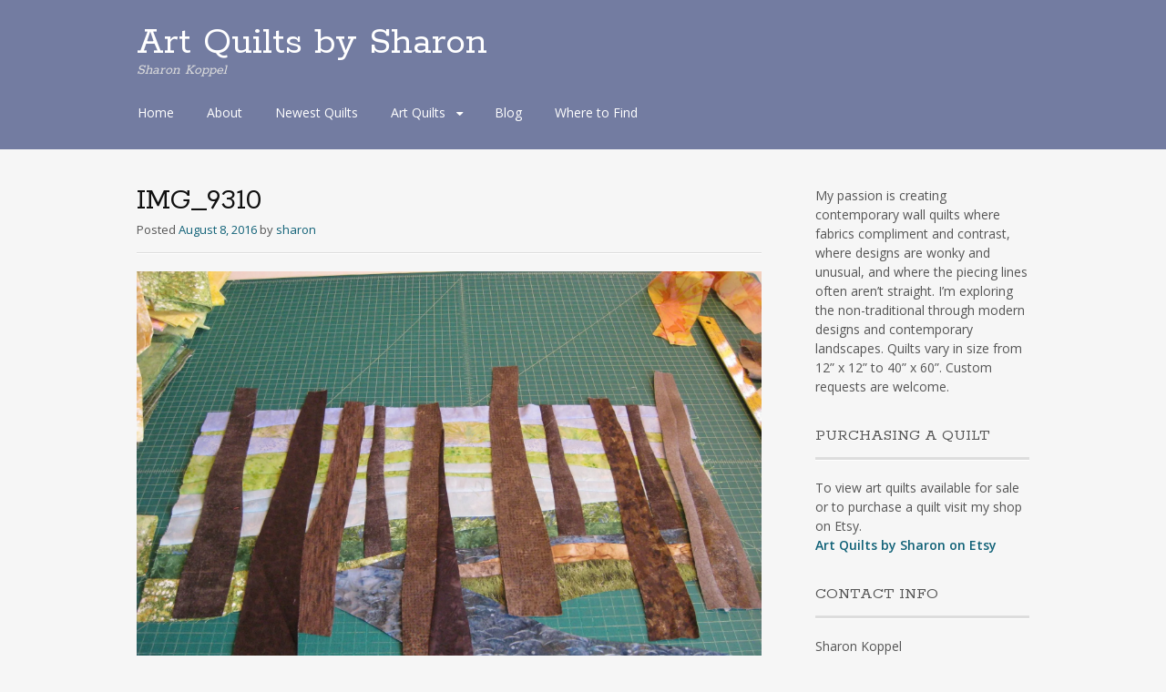

--- FILE ---
content_type: text/html; charset=UTF-8
request_url: https://artquiltsbysharon.com/how-to-make-a-pieced-tree-quilt/img_9310/
body_size: 6758
content:
<!DOCTYPE html>
<html lang="en-US">
<head>
<meta charset="UTF-8">
<meta name="viewport" content="width=device-width, initial-scale=1">
<link rel="profile" href="http://gmpg.org/xfn/11">
<link rel="pingback" href="https://artquiltsbysharon.com/xmlrpc.php">
<!--[if lt IE 9]>
<script src="https://artquiltsbysharon.com/wp-content/themes/portfolio-press/js/html5.js"></script>
<![endif]-->
<meta name='robots' content='index, follow, max-image-preview:large, max-snippet:-1, max-video-preview:-1' />

	<!-- This site is optimized with the Yoast SEO plugin v20.12 - https://yoast.com/wordpress/plugins/seo/ -->
	<title>IMG_9310 - Art Quilts by Sharon</title>
	<link rel="canonical" href="https://artquiltsbysharon.com/how-to-make-a-pieced-tree-quilt/img_9310/" />
	<meta property="og:locale" content="en_US" />
	<meta property="og:type" content="article" />
	<meta property="og:title" content="IMG_9310 - Art Quilts by Sharon" />
	<meta property="og:url" content="https://artquiltsbysharon.com/how-to-make-a-pieced-tree-quilt/img_9310/" />
	<meta property="og:site_name" content="Art Quilts by Sharon" />
	<meta property="article:modified_time" content="2016-08-08T21:14:13+00:00" />
	<meta property="og:image" content="https://artquiltsbysharon.com/how-to-make-a-pieced-tree-quilt/img_9310" />
	<meta property="og:image:width" content="1920" />
	<meta property="og:image:height" content="1440" />
	<meta property="og:image:type" content="image/jpeg" />
	<meta name="twitter:card" content="summary_large_image" />
	<script type="application/ld+json" class="yoast-schema-graph">{"@context":"https://schema.org","@graph":[{"@type":"WebPage","@id":"https://artquiltsbysharon.com/how-to-make-a-pieced-tree-quilt/img_9310/","url":"https://artquiltsbysharon.com/how-to-make-a-pieced-tree-quilt/img_9310/","name":"IMG_9310 - Art Quilts by Sharon","isPartOf":{"@id":"https://artquiltsbysharon.com/#website"},"primaryImageOfPage":{"@id":"https://artquiltsbysharon.com/how-to-make-a-pieced-tree-quilt/img_9310/#primaryimage"},"image":{"@id":"https://artquiltsbysharon.com/how-to-make-a-pieced-tree-quilt/img_9310/#primaryimage"},"thumbnailUrl":"https://i0.wp.com/artquiltsbysharon.com/wp-content/uploads/2016/08/IMG_9310.jpg?fit=1920%2C1440&ssl=1","datePublished":"2016-08-08T20:57:13+00:00","dateModified":"2016-08-08T21:14:13+00:00","breadcrumb":{"@id":"https://artquiltsbysharon.com/how-to-make-a-pieced-tree-quilt/img_9310/#breadcrumb"},"inLanguage":"en-US","potentialAction":[{"@type":"ReadAction","target":["https://artquiltsbysharon.com/how-to-make-a-pieced-tree-quilt/img_9310/"]}]},{"@type":"ImageObject","inLanguage":"en-US","@id":"https://artquiltsbysharon.com/how-to-make-a-pieced-tree-quilt/img_9310/#primaryimage","url":"https://i0.wp.com/artquiltsbysharon.com/wp-content/uploads/2016/08/IMG_9310.jpg?fit=1920%2C1440&ssl=1","contentUrl":"https://i0.wp.com/artquiltsbysharon.com/wp-content/uploads/2016/08/IMG_9310.jpg?fit=1920%2C1440&ssl=1"},{"@type":"BreadcrumbList","@id":"https://artquiltsbysharon.com/how-to-make-a-pieced-tree-quilt/img_9310/#breadcrumb","itemListElement":[{"@type":"ListItem","position":1,"name":"Home","item":"https://artquiltsbysharon.com/"},{"@type":"ListItem","position":2,"name":"How to Make a Pieced Tree Quilt","item":"https://artquiltsbysharon.com/how-to-make-a-pieced-tree-quilt/"},{"@type":"ListItem","position":3,"name":"IMG_9310"}]},{"@type":"WebSite","@id":"https://artquiltsbysharon.com/#website","url":"https://artquiltsbysharon.com/","name":"Art Quilts by Sharon","description":"Sharon Koppel","publisher":{"@id":"https://artquiltsbysharon.com/#/schema/person/83dd6333dcce1987ab005422a802d963"},"potentialAction":[{"@type":"SearchAction","target":{"@type":"EntryPoint","urlTemplate":"https://artquiltsbysharon.com/?s={search_term_string}"},"query-input":"required name=search_term_string"}],"inLanguage":"en-US"},{"@type":["Person","Organization"],"@id":"https://artquiltsbysharon.com/#/schema/person/83dd6333dcce1987ab005422a802d963","name":"sharon","image":{"@type":"ImageObject","inLanguage":"en-US","@id":"https://artquiltsbysharon.com/#/schema/person/image/","url":"https://i0.wp.com/artquiltsbysharon.com/wp-content/uploads/2016/08/IMG_9310.jpg?fit=1920%2C1440&ssl=1","contentUrl":"https://i0.wp.com/artquiltsbysharon.com/wp-content/uploads/2016/08/IMG_9310.jpg?fit=1920%2C1440&ssl=1","width":1920,"height":1440,"caption":"sharon"},"logo":{"@id":"https://artquiltsbysharon.com/#/schema/person/image/"}}]}</script>
	<!-- / Yoast SEO plugin. -->


<link rel='dns-prefetch' href='//assets.pinterest.com' />
<link rel='dns-prefetch' href='//secure.gravatar.com' />
<link rel='dns-prefetch' href='//stats.wp.com' />
<link rel='dns-prefetch' href='//fonts.googleapis.com' />
<link rel='dns-prefetch' href='//v0.wordpress.com' />
<link rel='dns-prefetch' href='//i0.wp.com' />
<link rel='dns-prefetch' href='//c0.wp.com' />
<link rel="alternate" type="application/rss+xml" title="Art Quilts by Sharon &raquo; Feed" href="https://artquiltsbysharon.com/feed/" />
<link rel="alternate" type="application/rss+xml" title="Art Quilts by Sharon &raquo; Comments Feed" href="https://artquiltsbysharon.com/comments/feed/" />
<link rel="alternate" type="application/rss+xml" title="Art Quilts by Sharon &raquo; IMG_9310 Comments Feed" href="https://artquiltsbysharon.com/how-to-make-a-pieced-tree-quilt/img_9310/feed/" />
<script type="text/javascript">
window._wpemojiSettings = {"baseUrl":"https:\/\/s.w.org\/images\/core\/emoji\/14.0.0\/72x72\/","ext":".png","svgUrl":"https:\/\/s.w.org\/images\/core\/emoji\/14.0.0\/svg\/","svgExt":".svg","source":{"concatemoji":"https:\/\/artquiltsbysharon.com\/wp-includes\/js\/wp-emoji-release.min.js?ver=6.3.7"}};
/*! This file is auto-generated */
!function(i,n){var o,s,e;function c(e){try{var t={supportTests:e,timestamp:(new Date).valueOf()};sessionStorage.setItem(o,JSON.stringify(t))}catch(e){}}function p(e,t,n){e.clearRect(0,0,e.canvas.width,e.canvas.height),e.fillText(t,0,0);var t=new Uint32Array(e.getImageData(0,0,e.canvas.width,e.canvas.height).data),r=(e.clearRect(0,0,e.canvas.width,e.canvas.height),e.fillText(n,0,0),new Uint32Array(e.getImageData(0,0,e.canvas.width,e.canvas.height).data));return t.every(function(e,t){return e===r[t]})}function u(e,t,n){switch(t){case"flag":return n(e,"\ud83c\udff3\ufe0f\u200d\u26a7\ufe0f","\ud83c\udff3\ufe0f\u200b\u26a7\ufe0f")?!1:!n(e,"\ud83c\uddfa\ud83c\uddf3","\ud83c\uddfa\u200b\ud83c\uddf3")&&!n(e,"\ud83c\udff4\udb40\udc67\udb40\udc62\udb40\udc65\udb40\udc6e\udb40\udc67\udb40\udc7f","\ud83c\udff4\u200b\udb40\udc67\u200b\udb40\udc62\u200b\udb40\udc65\u200b\udb40\udc6e\u200b\udb40\udc67\u200b\udb40\udc7f");case"emoji":return!n(e,"\ud83e\udef1\ud83c\udffb\u200d\ud83e\udef2\ud83c\udfff","\ud83e\udef1\ud83c\udffb\u200b\ud83e\udef2\ud83c\udfff")}return!1}function f(e,t,n){var r="undefined"!=typeof WorkerGlobalScope&&self instanceof WorkerGlobalScope?new OffscreenCanvas(300,150):i.createElement("canvas"),a=r.getContext("2d",{willReadFrequently:!0}),o=(a.textBaseline="top",a.font="600 32px Arial",{});return e.forEach(function(e){o[e]=t(a,e,n)}),o}function t(e){var t=i.createElement("script");t.src=e,t.defer=!0,i.head.appendChild(t)}"undefined"!=typeof Promise&&(o="wpEmojiSettingsSupports",s=["flag","emoji"],n.supports={everything:!0,everythingExceptFlag:!0},e=new Promise(function(e){i.addEventListener("DOMContentLoaded",e,{once:!0})}),new Promise(function(t){var n=function(){try{var e=JSON.parse(sessionStorage.getItem(o));if("object"==typeof e&&"number"==typeof e.timestamp&&(new Date).valueOf()<e.timestamp+604800&&"object"==typeof e.supportTests)return e.supportTests}catch(e){}return null}();if(!n){if("undefined"!=typeof Worker&&"undefined"!=typeof OffscreenCanvas&&"undefined"!=typeof URL&&URL.createObjectURL&&"undefined"!=typeof Blob)try{var e="postMessage("+f.toString()+"("+[JSON.stringify(s),u.toString(),p.toString()].join(",")+"));",r=new Blob([e],{type:"text/javascript"}),a=new Worker(URL.createObjectURL(r),{name:"wpTestEmojiSupports"});return void(a.onmessage=function(e){c(n=e.data),a.terminate(),t(n)})}catch(e){}c(n=f(s,u,p))}t(n)}).then(function(e){for(var t in e)n.supports[t]=e[t],n.supports.everything=n.supports.everything&&n.supports[t],"flag"!==t&&(n.supports.everythingExceptFlag=n.supports.everythingExceptFlag&&n.supports[t]);n.supports.everythingExceptFlag=n.supports.everythingExceptFlag&&!n.supports.flag,n.DOMReady=!1,n.readyCallback=function(){n.DOMReady=!0}}).then(function(){return e}).then(function(){var e;n.supports.everything||(n.readyCallback(),(e=n.source||{}).concatemoji?t(e.concatemoji):e.wpemoji&&e.twemoji&&(t(e.twemoji),t(e.wpemoji)))}))}((window,document),window._wpemojiSettings);
</script>
<style type="text/css">
img.wp-smiley,
img.emoji {
	display: inline !important;
	border: none !important;
	box-shadow: none !important;
	height: 1em !important;
	width: 1em !important;
	margin: 0 0.07em !important;
	vertical-align: -0.1em !important;
	background: none !important;
	padding: 0 !important;
}
</style>
	<link rel='stylesheet' id='pinterest-pin-it-button-plugin-styles-css' href='https://artquiltsbysharon.com/wp-content/plugins/pinterest-pin-it-button/css/public.css?ver=2.1.0.1' type='text/css' media='all' />
<link rel='stylesheet' id='mediaelement-css' href='https://c0.wp.com/c/6.3.7/wp-includes/js/mediaelement/mediaelementplayer-legacy.min.css' type='text/css' media='all' />
<link rel='stylesheet' id='wp-mediaelement-css' href='https://c0.wp.com/c/6.3.7/wp-includes/js/mediaelement/wp-mediaelement.min.css' type='text/css' media='all' />
<style id='jetpack-sharing-buttons-style-inline-css' type='text/css'>
.jetpack-sharing-buttons__services-list{display:flex;flex-direction:row;flex-wrap:wrap;gap:0;list-style-type:none;margin:5px;padding:0}.jetpack-sharing-buttons__services-list.has-small-icon-size{font-size:12px}.jetpack-sharing-buttons__services-list.has-normal-icon-size{font-size:16px}.jetpack-sharing-buttons__services-list.has-large-icon-size{font-size:24px}.jetpack-sharing-buttons__services-list.has-huge-icon-size{font-size:36px}@media print{.jetpack-sharing-buttons__services-list{display:none!important}}.editor-styles-wrapper .wp-block-jetpack-sharing-buttons{gap:0;padding-inline-start:0}ul.jetpack-sharing-buttons__services-list.has-background{padding:1.25em 2.375em}
</style>
<link rel='stylesheet' id='parent-style-css' href='https://artquiltsbysharon.com/wp-content/themes/portfolio-press/style.css?ver=6.3.7' type='text/css' media='all' />
<link rel='stylesheet' id='child-style-css' href='https://artquiltsbysharon.com/wp-content/themes/child-of-portfolio-press/style.css?ver=6.3.7' type='text/css' media='all' />
<link rel='stylesheet' id='portfoliopress-style-css' href='https://artquiltsbysharon.com/wp-content/themes/child-of-portfolio-press/style.css?ver=2.8.0' type='text/css' media='all' />
<link rel='stylesheet' id='portfoliopress_fonts-css' href='//fonts.googleapis.com/css?family=Open+Sans:400italic,400,600|Rokkitt:400,700' type='text/css' media='screen' />
<link rel='stylesheet' id='portfoliopress_icon_font-css' href='https://artquiltsbysharon.com/wp-content/themes/portfolio-press/fonts/custom/portfolio-custom.css?ver=2.8.0' type='text/css' media='all' />
<link rel='stylesheet' id='jetpack_css-css' href='https://c0.wp.com/p/jetpack/13.3.2/css/jetpack.css' type='text/css' media='all' />
<script type='text/javascript' src='https://c0.wp.com/c/6.3.7/wp-includes/js/jquery/jquery.min.js' id='jquery-core-js'></script>
<script type='text/javascript' src='https://c0.wp.com/c/6.3.7/wp-includes/js/jquery/jquery-migrate.min.js' id='jquery-migrate-js'></script>
<link rel="https://api.w.org/" href="https://artquiltsbysharon.com/wp-json/" /><link rel="alternate" type="application/json" href="https://artquiltsbysharon.com/wp-json/wp/v2/media/1779" /><link rel="EditURI" type="application/rsd+xml" title="RSD" href="https://artquiltsbysharon.com/xmlrpc.php?rsd" />
<meta name="generator" content="WordPress 6.3.7" />
<link rel='shortlink' href='https://wp.me/a4X1fs-sH' />
<link rel="alternate" type="application/json+oembed" href="https://artquiltsbysharon.com/wp-json/oembed/1.0/embed?url=https%3A%2F%2Fartquiltsbysharon.com%2Fhow-to-make-a-pieced-tree-quilt%2Fimg_9310%2F" />
<link rel="alternate" type="text/xml+oembed" href="https://artquiltsbysharon.com/wp-json/oembed/1.0/embed?url=https%3A%2F%2Fartquiltsbysharon.com%2Fhow-to-make-a-pieced-tree-quilt%2Fimg_9310%2F&#038;format=xml" />
	<style>img#wpstats{display:none}</style>
		<!-- Portfolio Press Styling -->
<style type="text/css">
#branding { background:#737ca1 }
</style>
</head>

<body class="attachment attachment-template-default single single-attachment postid-1779 attachmentid-1779 attachment-jpeg layout-2cr">
<div id="page">

	<header id="branding">
    	<div class="col-width">
        			<hgroup id="logo">
				<div id="site-title"><a href="https://artquiltsbysharon.com/" rel="home">
                Art Quilts by Sharon                </a>
                </div>
				                	<h2 id="site-description">Sharon Koppel</h2>
                			</hgroup>

			<nav id="navigation" class="site-navigation primary-navigation" role="navigation">
				<h1 class="menu-toggle">Menu</h1>
				<a class="screen-reader-text skip-link" href="#content">Skip to content</a>
				<div class="menu-main-menu-container"><ul id="menu-main-menu" class="nav-menu"><li id="menu-item-169" class="menu-item menu-item-type-post_type menu-item-object-page menu-item-home menu-item-169"><a href="https://artquiltsbysharon.com/">Home</a></li>
<li id="menu-item-170" class="menu-item menu-item-type-post_type menu-item-object-page menu-item-170"><a href="https://artquiltsbysharon.com/about/">About</a></li>
<li id="menu-item-534" class="menu-item menu-item-type-post_type menu-item-object-page menu-item-534"><a href="https://artquiltsbysharon.com/quilts/">Newest Quilts</a></li>
<li id="menu-item-172" class="menu-item menu-item-type-post_type menu-item-object-page menu-item-has-children menu-item-172"><a href="https://artquiltsbysharon.com/art-quilts-gallery/">Art Quilts</a>
<ul class="sub-menu">
	<li id="menu-item-726" class="menu-item menu-item-type-post_type menu-item-object-page menu-item-726"><a href="https://artquiltsbysharon.com/quilts/">Newest Quilts</a></li>
	<li id="menu-item-725" class="menu-item menu-item-type-post_type menu-item-object-page menu-item-725"><a href="https://artquiltsbysharon.com/circles-and-curves-gallery/">Circles and Curves</a></li>
	<li id="menu-item-1605" class="menu-item menu-item-type-post_type menu-item-object-page menu-item-1605"><a href="https://artquiltsbysharon.com/custom-art-quilts-gallery/">Custom Art Quilts</a></li>
	<li id="menu-item-724" class="menu-item menu-item-type-post_type menu-item-object-page menu-item-724"><a href="https://artquiltsbysharon.com/geometrics-and-mosaics-quilts-gallery/">Geometrics and Mosaics</a></li>
	<li id="menu-item-723" class="menu-item menu-item-type-post_type menu-item-object-page menu-item-723"><a href="https://artquiltsbysharon.com/landscapes-quilts-gallery/">Landscapes Quilts</a></li>
</ul>
</li>
<li id="menu-item-171" class="menu-item menu-item-type-post_type menu-item-object-page current_page_parent menu-item-171"><a href="https://artquiltsbysharon.com/quiltblog/">Blog</a></li>
<li id="menu-item-174" class="menu-item menu-item-type-post_type menu-item-object-page menu-item-174"><a href="https://artquiltsbysharon.com/where-to-find/">Where to Find</a></li>
</ul></div>			</nav>
		</div>
	</header><!-- #branding -->

	<div id="main">
    	<div class="col-width">
		<div id="primary">
			<div id="content" role="main">

			
				<article id="post-1779" class="post-1779 attachment type-attachment status-inherit hentry">
					<header class="entry-header">
						<h1 class="entry-title">IMG_9310</h1>

						<div class="entry-meta">
							<span class="meta-prep meta-prep-author">Posted </span><a href="https://artquiltsbysharon.com/how-to-make-a-pieced-tree-quilt/img_9310/" rel="bookmark"><time class="entry-date" datetime="2016-08-08T16:57:13-04:00" pubdate>August 8, 2016</time></a> <span class="meta-sep"> by </span> <span class="author vcard"><a class="url fn n" href="https://artquiltsbysharon.com/author/sharon/" title="View all posts by sharon">sharon</a></span>						</div><!-- .entry-meta -->
					</header><!-- .entry-header -->

					<div class="entry-content">

												<p class="attachment-image">
							<img width="1920" height="1440" src="https://i0.wp.com/artquiltsbysharon.com/wp-content/uploads/2016/08/IMG_9310.jpg?fit=1920%2C1440&amp;ssl=1" class="aligncenter" alt="" decoding="async" loading="lazy" srcset="https://i0.wp.com/artquiltsbysharon.com/wp-content/uploads/2016/08/IMG_9310.jpg?w=1920&amp;ssl=1 1920w, https://i0.wp.com/artquiltsbysharon.com/wp-content/uploads/2016/08/IMG_9310.jpg?resize=300%2C225&amp;ssl=1 300w, https://i0.wp.com/artquiltsbysharon.com/wp-content/uploads/2016/08/IMG_9310.jpg?resize=768%2C576&amp;ssl=1 768w, https://i0.wp.com/artquiltsbysharon.com/wp-content/uploads/2016/08/IMG_9310.jpg?resize=1024%2C768&amp;ssl=1 1024w, https://i0.wp.com/artquiltsbysharon.com/wp-content/uploads/2016/08/IMG_9310.jpg?resize=690%2C518&amp;ssl=1 690w, https://i0.wp.com/artquiltsbysharon.com/wp-content/uploads/2016/08/IMG_9310.jpg?resize=980%2C735&amp;ssl=1 980w" sizes="(max-width: 1920px) 100vw, 1920px" />						</p><!-- .attachment-image -->
						
						
						<div class="pin-it-btn-wrapper"><a href="//www.pinterest.com/pin/create/button/?url=https%3A%2F%2Fartquiltsbysharon.com%2Fhow-to-make-a-pieced-tree-quilt%2Fimg_9310%2F&media=&description=IMG_9310" data-pin-do="buttonBookmark" data-pin-config="none"     rel="nobox"><img src="https://i0.wp.com/assets.pinterest.com/images/pidgets/pin_it_button.png?w=980" title="Pin It" data-pib-button="true" data-recalc-dims="1" /></a></div><div class="pin-it-btn-wrapper"><a href="//www.pinterest.com/pin/create/button/?url=https%3A%2F%2Fartquiltsbysharon.com%2Fhow-to-make-a-pieced-tree-quilt%2Fimg_9310%2F&media=&description=IMG_9310" data-pin-do="buttonBookmark" data-pin-config="none"     rel="nobox"><img src="https://i0.wp.com/assets.pinterest.com/images/pidgets/pin_it_button.png?w=980" title="Pin It" data-pib-button="true" data-recalc-dims="1" /></a></div>
					</div><!-- .entry-content -->

					<footer class="entry-meta">
						<span class="entry-meta-icon icon-format-image"></span>
						<span class="meta-prep meta-prep-entry-date">Published </span> <span class="entry-date"><time class="entry-date" datetime="2016-08-08T16:57:13-04:00">August 8, 2016</time></span> at <a href="https://artquiltsbysharon.com/wp-content/uploads/2016/08/IMG_9310.jpg" title="Link to full-size image">1920 &times; 1440</a> in <a href="https://artquiltsbysharon.com/how-to-make-a-pieced-tree-quilt/" title="Return to How to Make a Pieced Tree Quilt" rel="gallery">How to Make a Pieced Tree Quilt</a>.											</footer>

				</article><!-- #post-1779 -->

				
				
<div id="comments" class="comments-area">

	
	
	
		<div id="respond" class="comment-respond">
		<h3 id="reply-title" class="comment-reply-title">Leave a Reply <small><a rel="nofollow" id="cancel-comment-reply-link" href="/how-to-make-a-pieced-tree-quilt/img_9310/#respond" style="display:none;">Cancel reply</a></small></h3><form action="https://artquiltsbysharon.com/wp-comments-post.php" method="post" id="commentform" class="comment-form" novalidate><p class="comment-form-comment"><label for="comment">Comment <span class="required">*</span></label> <textarea id="comment" name="comment" cols="45" rows="8" maxlength="65525" required></textarea></p><p class="comment-form-author"><label for="author">Name <span class="required">*</span></label> <input id="author" name="author" type="text" value="" size="30" maxlength="245" autocomplete="name" required /></p>
<p class="comment-form-email"><label for="email">Email <span class="required">*</span></label> <input id="email" name="email" type="email" value="" size="30" maxlength="100" autocomplete="email" required /></p>
<p class="comment-form-url"><label for="url">Website</label> <input id="url" name="url" type="url" value="" size="30" maxlength="200" autocomplete="url" /></p>
<p class="form-submit"><input name="submit" type="submit" id="submit" class="submit" value="Post Comment" /> <input type='hidden' name='comment_post_ID' value='1779' id='comment_post_ID' />
<input type='hidden' name='comment_parent' id='comment_parent' value='0' />
</p><p style="display: none;"><input type="hidden" id="akismet_comment_nonce" name="akismet_comment_nonce" value="47cfa86e72" /></p><p style="display: none !important;" class="akismet-fields-container" data-prefix="ak_"><label>&#916;<textarea name="ak_hp_textarea" cols="45" rows="8" maxlength="100"></textarea></label><input type="hidden" id="ak_js_1" name="ak_js" value="9"/><script>document.getElementById( "ak_js_1" ).setAttribute( "value", ( new Date() ).getTime() );</script></p></form>	</div><!-- #respond -->
	
</div><!-- #comments -->

			
			</div><!-- #content -->
		</div><!-- #primary -->

	<div id="sidebar" role="complementary">
		<ul class="xoxo">
		<li id="text-5" class="widget-container widget_text">			<div class="textwidget"><p>My passion is creating contemporary wall quilts where fabrics compliment and contrast, where designs are wonky and unusual, and where the piecing lines often aren’t straight.  I’m exploring the non-traditional through modern designs and contemporary landscapes.  Quilts vary in size from 12” x 12” to 40” x 60”.  Custom requests are welcome. </p>
</div>
		</li><li id="text-3" class="widget-container widget_text"><h3 class="widget-title">Purchasing A Quilt</h3>			<div class="textwidget">To view art quilts available for sale or to purchase a quilt visit my shop on Etsy. 

<br /><strong><a href="https://www.etsy.com/shop/ArtQuiltsBySharon">Art Quilts by Sharon on Etsy</a></strong></div>
		</li><li id="text-4" class="widget-container widget_text"><h3 class="widget-title">Contact Info</h3>			<div class="textwidget">Sharon Koppel</br>
<a href="mailto:sharonkoppel1@gmail.com">sharonkoppel1@gmail.com</a></br>
570-850-1666</br>
Mifflinburg, PA</div>
		</li>		</ul>
	</div><!-- #secondary .widget-area -->
		</div>
	</div><!-- #main -->

</div><!-- #page -->

<footer id="colophon">
	<div class="col-width">

	
		<div id="site-generator">
			<p><div style="float:left"><span class="copyright">Copyright &#169;  2014 - Art Quilts by Sharon.</span><br />

<span class="credit">Site Supported By <a href="http://pacrafts.org">Pennsylvania Guild of Craftsmen</a></div>			</p>
		</div>
	</div>

</footer><!-- #colophon -->

<script type='text/javascript' src='//assets.pinterest.com/js/pinit.js' id='pinterest-pinit-js-js'></script>
<script type='text/javascript' src='https://artquiltsbysharon.com/wp-content/plugins/jetpack/jetpack_vendor/automattic/jetpack-image-cdn/dist/image-cdn.js?minify=false&#038;ver=132249e245926ae3e188' id='jetpack-photon-js'></script>
<script type='text/javascript' src='https://artquiltsbysharon.com/wp-content/themes/portfolio-press/js/combined-min.js?ver=2.8.0' id='portfoliopress-combined-js'></script>
<script type='text/javascript' src='https://c0.wp.com/c/6.3.7/wp-includes/js/comment-reply.min.js' id='comment-reply-js'></script>
<script type='text/javascript' src='https://stats.wp.com/e-202604.js' id='jetpack-stats-js' data-wp-strategy='defer'></script>
<script id="jetpack-stats-js-after" type="text/javascript">
_stq = window._stq || [];
_stq.push([ "view", JSON.parse("{\"v\":\"ext\",\"blog\":\"73171498\",\"post\":\"1779\",\"tz\":\"-5\",\"srv\":\"artquiltsbysharon.com\",\"j\":\"1:13.3.2\"}") ]);
_stq.push([ "clickTrackerInit", "73171498", "1779" ]);
</script>
<script defer type='text/javascript' src='https://artquiltsbysharon.com/wp-content/plugins/akismet/_inc/akismet-frontend.js?ver=1762976734' id='akismet-frontend-js'></script>

</body>
</html>


--- FILE ---
content_type: text/css
request_url: https://artquiltsbysharon.com/wp-content/themes/portfolio-press/style.css?ver=6.3.7
body_size: 6697
content:
/*
Theme Name: Portfolio Press
Description: Portfolio Press is a responsive theme for showcasing your photography, art, web sites, or other projects.  It also works nicely as a regular blog site. Configuration options are available in the customizer. Visit the <a href="https://themes.wptheming.com/portfolio/">demo site</a> or watch the <a href="https://wptheming.com/portfolio-press">video screencast</a> for set up instructions (https://wptheming.com/portfolio-press).
Author: Devin Price
Author URI: https://wptheming.com/
Theme URI: https://wptheming.com/portfolio-press/
Version: 2.8.0
License: GNU General Public License
License URI: license.txt
Tags: two-columns, left-sidebar, right-sidebar, custom-menu, full-width-template, microformats, post-formats, theme-options, translation-ready
Text Domain: portfolio-press
Domain Path: /languages
*/
/* Reset
-------------------------------------------------------------- */
/*
Resetting and rebuilding styles have been helped along thanks to the fine work of
Eric Meyer http://meyerweb.com/eric/tools/css/reset/index.html
along with Nicolas Gallagher and Jonathan Neal http://necolas.github.com/normalize.css/
and Blueprint http://www.blueprintcss.org/
*/
html, body, div, span, applet, object, iframe,
h1, h2, h3, h4, h5, h6, p, blockquote, pre,
a, abbr, acronym, address, big, cite, code,
del, dfn, em, font, ins, kbd, q, s, samp,
small, strike, strong, sub, sup, tt, var,
dl, dt, dd, ol, ul, li,
fieldset, form, label, legend,
table, caption, tbody, tfoot, thead, tr, th, td {
  border: 0;
  font-family: inherit;
  font-size: 100%;
  font-style: inherit;
  font-weight: inherit;
  margin: 0;
  outline: 0;
  padding: 0;
  vertical-align: baseline; }

html {
  overflow-y: scroll;
  /* Keeps page centered in all browsers regardless of content height */
  -webkit-text-size-adjust: 100%;
  /* Prevents iOS text size adjust after orientation change, without disabling user zoom */
  -ms-text-size-adjust: 100%;
  /* www.456bereastreet.com/archive/201012/controlling_text_size_in_safari_for_ios_without_disabling_user_zoom/ */ }

*,
*:before,
*:after {
  box-sizing: border-box; }

body {
  background: #fff; }

article,
aside,
details,
figcaption,
figure,
footer,
header,
main,
nav,
section {
  display: block; }

ol, ul {
  list-style: none; }

table {
  /* tables still need 'cellspacing="0"' in the markup */
  border-collapse: separate;
  border-spacing: 0; }

caption, th, td {
  font-weight: normal;
  text-align: left; }

blockquote:before, blockquote:after,
q:before, q:after {
  content: ""; }

blockquote, q {
  quotes: "" ""; }

a:focus {
  outline: thin dotted; }

a:hover,
a:active {
  outline: 0; }

a img {
  border: 0; }

/* Typography
-------------------------------------------------------------- */
h1, h2, h3, h4, h5, h6 {
  clear: both; }

p {
  margin-bottom: 1em; }

b, strong {
  font-weight: bold; }

dfn, cite, em, i {
  font-style: italic; }

blockquote {
  margin: 0 1em; }

address {
  margin: 0 0 1em; }

pre {
  background: rgba(0, 0, 0, 0.05);
  font-family: "Courier 10 Pitch", Courier, monospace;
  font-size: 14px;
  line-height: 1.5;
  margin-bottom: 1em;
  max-width: 100%;
  overflow: auto;
  padding: 15px; }

code, kbd, tt, var {
  font: 14px Monaco, Consolas, "Andale Mono", "DejaVu Sans Mono", monospace; }

abbr, acronym {
  border-bottom: 1px dotted #666;
  cursor: help; }

mark, ins {
  background: #fff9c0;
  text-decoration: none; }

sup,
sub {
  font-size: 75%;
  height: 0;
  line-height: 0;
  position: relative;
  vertical-align: baseline; }

sup {
  bottom: 1ex; }

sub {
  top: .5ex; }

small {
  font-size: 80%; }

big {
  font-size: 120%; }

/* Elements
--------------------------------------------------------------*/
hr {
  background-color: #ccc;
  border: 0;
  height: 1px;
  margin-bottom: 1em; }

ul, ol {
  list-style-position: outside;
  margin: 0 0 1em 1.5em; }

ul {
  list-style: disc; }

ol {
  list-style: decimal; }

li > ul,
li > ol {
  margin-bottom: 0; }

dt {
  font-weight: bold; }

dd {
  margin: 0 1.5em 1em; }

img {
  height: auto;
  /* Make sure images are scaled correctly. */
  max-width: 100%;
  /* Adhere to container width. */ }

figure {
  margin: 0; }

table {
  margin: 0 0 1em;
  width: 100%;
  border: 1px solid rgba(0, 0, 0, 0.1);
  border-width: 1px 0 0 1px;
  text-align: left; }

th {
  font-weight: 500; }

thead th {
  background: rgba(0, 0, 0, 0.05); }

th, td {
  padding: 5px 10px;
  border: 1px solid rgba(0, 0, 0, 0.1);
  border-width: 0 1px 1px 0; }

/* Forms
--------------------------------------------------------------*/
label {
  font-size: 13px;
  cursor: pointer;
  display: block; }

button,
input,
select,
textarea {
  font-size: 100%;
  /* Corrects font size not being inherited in all browsers */
  margin: 0;
  /* Addresses margins set differently in IE6/7, F3/4, S5, Chrome */
  vertical-align: baseline;
  /* Improves appearance and consistency in all browsers */ }

button,
.button,
.wp-block-button__link,
input[type="button"],
input[type="reset"],
input[type="submit"] {
  border-style: solid;
  border-width: 0px;
  cursor: pointer;
  margin: 0 0 10px;
  position: relative;
  text-decoration: none;
  text-align: center;
  -webkit-appearance: none;
  border-radius: 3px;
  display: inline-block;
  padding: 7px 20px 9px;
  background-color: #106177;
  box-shadow: inset 0 -2px rgba(0, 0, 0, 0.2);
  color: #fff;
  font-size: 15px; }
  button:hover,
  .button:hover,
  .wp-block-button__link:hover,
  input[type="button"]:hover,
  input[type="reset"]:hover,
  input[type="submit"]:hover {
    background: #0d4f61;
    text-decoration: none; }
  button:focus, button:active,
  .button:focus,
  .button:active,
  .wp-block-button__link:focus,
  .wp-block-button__link:active,
  input[type="button"]:focus,
  input[type="button"]:active,
  input[type="reset"]:focus,
  input[type="reset"]:active,
  input[type="submit"]:focus,
  input[type="submit"]:active {
    box-shadow: inset 0 2px rgba(0, 0, 0, 0.15);
    padding: 8px 20px;
    outline: none; }

input[type="checkbox"],
input[type="radio"] {
  padding: 0;
  /* Addresses excess padding in IE8/9 */ }

button::-moz-focus-inner,
input::-moz-focus-inner {
  /* Corrects inner padding and border displayed oddly in FF3/4 */
  border: 0;
  padding: 0; }

input[type="text"],
input[type="password"],
input[type="date"],
input[type="email"],
input[type="search"],
input[type="url"],
textarea {
  -webkit-appearance: none;
  background-color: #fff;
  font-family: inherit;
  border: none;
  box-shadow: 0px 1px 0px rgba(0, 0, 0, 0.025), inset 0 1px 1px rgba(0, 0, 0, 0.2);
  color: rgba(0, 0, 0, 0.75);
  display: block;
  font-size: 15px;
  margin: 0 0 1em 0;
  padding: 8px;
  width: 100%;
  border-radius: 3px;
  font-size: 16px; }
  input[type="text"]:focus,
  input[type="password"]:focus,
  input[type="date"]:focus,
  input[type="email"]:focus,
  input[type="search"]:focus,
  input[type="url"]:focus,
  textarea:focus {
    outline: none;
    box-shadow: 0px 1px 0px rgba(0, 0, 0, 0.1), inset 0 1px 1px rgba(0, 0, 0, 0.2); }

input[type="search"]::-webkit-search-decoration {
  /* Corrects inner padding displayed oddly in S5, Chrome on OSX */
  -webkit-appearance: none; }

input[name="post_password"] {
  margin-top: .5em; }

textarea {
  overflow: auto;
  /* Removes default vertical scrollbar in IE6/7/8/9 */
  vertical-align: top;
  /* Improves readability and alignment in all browsers */
  height: auto;
  min-height: 50px; }

/* @noflip */
body.rtl {
  direction: rtl;
  unicode-bidi: embed; }

/* Theme Globals
-------------------------------------------------------------- */
html {
  height: 100%; }

body {
  font-family: "Open Sans", sans-serif;
  background: #f6f6f6;
  color: #555;
  font-size: 15px;
  line-height: 1.5;
  min-height: 100%;
  display: flex;
  flex-direction: column; }

h1, h2, h3, h4, h5, h6 {
  font-family: "Rokkitt", sans-serif;
  font-weight: 400;
  color: #111;
  margin-bottom: .5em; }

h1 {
  font-size: 36px; }

h2 {
  font-size: 29px; }

h3 {
  font-size: 22px; }

h4, h5, h6 {
  font-size: 18px; }

a {
  color: #106177;
  text-decoration: none;
  transition: all 0.2s ease;
  word-wrap: break-word; }
  a:hover, a:focus, a:active {
    text-decoration: underline; }

.col-width {
  max-width: 980px;
  margin: 0 auto; }

.col-width:after {
  display: block;
  visibility: hidden;
  clear: both;
  height: 0;
  content: ""; }

@media (max-width: 1020px) {
  .col-width {
    padding: 0 20px; } }

/* Layout
-------------------------------------------------------------- */
#page {
  flex: 1 0 auto; }

#main {
  padding: 40px 0 20px 0; }

/* Content */
#content {
  float: left;
  position: relative;
  width: 70%;
  padding: 0 0 4%; }

/* Sidebar */
#sidebar {
  float: right;
  overflow: hidden;
  width: 24%; }

#sidebar ul,
#sidebar ol {
  margin: 0 0 20px;
  list-style: none; }

/* Layouts */
.layout-2cl #content {
  float: right; }

.layout-2cl #sidebar {
  float: left; }

.layout-1col #content {
  width: 100%; }

@media (max-width: 680px) {
  #main {
    padding-top: 35px; }
  #content {
    width: 100%;
    margin-bottom: 35px;
    padding: 0; }
  #sidebar {
    float: none;
    clear: both;
    width: 100%; } }

/* Header
-------------------------------------------------------------- */
#branding {
  display: block;
  position: relative;
  padding: 25px 0;
  background: #000; }

#logo {
  float: left;
  max-width: 100%;
  padding-right: 75px;
  line-height: 1;
  word-wrap: break-word; }

.clear-menu #logo {
  padding-right: 0; }

#logo #site-title {
  color: #fff;
  font-family: "Rokkitt", sans-serif;
  margin: 0; }

#logo #site-title a {
  color: #fff;
  font-size: 44px;
  text-decoration: none; }

#logo #site-description {
  color: #ddd;
  font-size: 16px;
  font-style: italic; }

/* Primary Navigation
-------------------------------------------------------------- */
.primary-navigation {
  display: block;
  clear: both;
  font-size: 14px; }

.primary-navigation ul {
  margin: 0;
  list-style: none; }

.primary-navigation li {
  border-top: 1px solid rgba(255, 255, 255, 0.2);
  word-wrap: break-word; }

.primary-navigation ul ul li {
  border-top: none; }

.primary-navigation a {
  display: block;
  padding: 8px 12px;
  color: #fff;
  text-decoration: none; }

.primary-navigation ul ul a {
  padding: 8px 12px 8px 32px; }

.primary-navigation ul ul a:before {
  content: "- "; }

.primary-navigation .nav-menu {
  display: none;
  padding-top: 20px;
  border-bottom: 1px solid rgba(255, 255, 255, 0.2); }

/* Small Menu */
.menu-toggle {
  position: absolute;
  top: 45px;
  right: 20px;
  margin: 0;
  color: #fff;
  font-size: 18px;
  line-height: 1;
  cursor: pointer; }

.menu-toggle:before {
  display: inline-block;
  margin-right: 10px;
  color: #fff;
  font: normal 18px/1 PortfolioPressCustom;
  vertical-align: text-bottom;
  text-decoration: inherit;
  content: "\e812";
  -webkit-font-smoothing: antialiased; }

.clear-menu .menu-toggle {
  position: relative;
  top: 10px;
  right: auto; }

@media screen and (min-width: 780px) {
  .primary-navigation {
    float: right;
    clear: none;
    margin-top: 18px;
    padding: 0; }
  .clear-menu #branding {
    padding: 25px 0 10px; }
  .clear-menu .primary-navigation {
    float: none;
    clear: both;
    margin: 0 0 0 -15px;
    padding: 15px 0 0; }
  .primary-navigation .menu-toggle {
    display: none;
    padding: 0; }
  .primary-navigation .nav-menu {
    display: block;
    clear: both;
    padding-top: 0;
    border-bottom: 0; }
  .primary-navigation li {
    display: inline-block;
    position: relative;
    border: 0; }
  .primary-navigation a {
    margin: 0 4px 15px;
    padding: 5px 12px; }
  .primary-navigation ul li.current-menu-item > a,
  .primary-navigation ul > li:hover > a {
    border-radius: 2px;
    color: #fff;
    background: rgba(255, 255, 255, 0.25);
    -webkit-transition: 0.07s ease-in;
    transition: 0.07s ease-in; }
  .primary-navigation ul ul {
    display: none;
    position: absolute;
    z-index: 200;
    top: 45px;
    left: 0;
    width: 200px;
    border-radius: 3px;
    background: #333;
    text-align: center; }
  .primary-navigation ul ul:before {
    position: absolute;
    top: -8px;
    left: 50%;
    margin-left: -8px;
    border-right: 8px solid transparent;
    border-bottom: 8px solid #232323;
    border-left: 8px solid transparent;
    content: " "; }
  .primary-navigation ul ul li {
    width: 100%;
    border-bottom: solid 1px rgba(255, 255, 255, 0.1); }
  .primary-navigation ul ul li:last-child {
    border-bottom: none; }
  .primary-navigation ul ul a {
    position: relative;
    margin: 0;
    padding: 12px 16px;
    border-bottom: none;
    font-weight: normal; }
  .primary-navigation ul ul a:before {
    content: ""; }
  .primary-navigation .menu-item-has-children > a,
  .primary-navigation .page_item_has_children > a {
    padding-right: 30px; }
  .primary-navigation .menu-item-has-children > a:after,
  .primary-navigation .page_item_has_children > a:after {
    display: inline-block;
    position: absolute;
    top: 10px;
    right: 15px;
    font: normal 13px/1 PortfolioPressCustom;
    vertical-align: text-bottom;
    content: "\e806";
    -webkit-font-smoothing: antialiased; }
  .primary-navigation ul li:hover > ul {
    display: block; }
  .primary-navigation ul ul .menu-item-has-children > a:after,
  .primary-navigation ul ul .page_item_has_children > a:after {
    top: 50%;
    right: 15px;
    margin-top: -7px;
    content: "\e813"; }
  .primary-navigation ul ul ul:before {
    content: none; }
  .primary-navigation ul ul ul {
    top: 0;
    left: 200px;
    width: 200px; } }

/* Content
--------------------------------------------------------------*/
#content article {
  display: block;
  margin-bottom: 30px; }

.entry-utility {
  clear: both; }

.sticky {
  /* Theme Review Requirement */ }

.bypostauthor {
  /* Theme Review Requirement */ }

.entry-header {
  margin-bottom: 20px;
  border-bottom: 1px solid #ddd;
  box-shadow: 0 1px 0 0 #fff; }

.entry-meta {
  display: block;
  clear: both;
  margin: 0 0 15px 0;
  font-size: 13px; }

#content .entry-title {
  margin: 0 0 5px;
  padding: 0;
  text-shadow: 0 1px 1px #fff;
  font-size: 34px;
  line-height: 1; }

.entry-title a:hover {
  color: #000;
  text-decoration: none; }

#content p {
  margin: 0 0 15px; }

#content blockquote {
  color: #444;
  margin-bottom: 30px; }

.entry-content blockquote {
  font-size: 18px;
  font-style: italic; }

.entry-content blockquote cite {
  display: block;
  margin-top: 5px;
  font-size: 14px; }
  .entry-content blockquote cite::before {
    margin-right: 2px;
    content: "\2014"; }

#content .wp-block-pullquote {
  margin: 30px 0; }
  #content .wp-block-pullquote blockquote {
    margin-bottom: 0; }

footer.entry-meta:before {
  margin-bottom: 8px; }

footer.entry-meta:after {
  margin-top: 8px; }

footer.entry-meta:before,
footer.entry-meta:after {
  display: block;
  width: 100%;
  height: 1px;
  background: #ddd;
  box-shadow: 0 1px 0 0 #fff;
  content: ""; }

.entry-meta-icon {
  display: inline-block;
  margin-right: 5px;
  color: #333;
  font-size: 14px; }

.archive-header {
  margin-bottom: 30px; }

#content .archive-title {
  margin-bottom: 10px;
  padding-bottom: 0;
  font-size: 34px;
  line-height: 48px; }

.archive-meta {
  color: #333;
  font-family: "Rokkitt", sans-serif;
  font-size: 18px; }

#content .archive-meta p {
  margin-bottom: 10px; }

.archive-title:after,
.archive-meta:after {
  display: block;
  width: 100%;
  height: 1px;
  background: #ddd;
  box-shadow: 0 1px 0 0 #fff;
  content: ""; }

/* Author Info
--------------------------------------------------------------*/
.author-info {
  margin-bottom: 30px; }

.author-info:after {
  display: block;
  width: 100%;
  height: 1px;
  background: #ddd;
  box-shadow: 0 1px 0 0 #fff;
  content: ""; }

.author-avatar {
  float: left;
  margin-right: 20px;
  margin-bottom: 10px; }

.author-description {
  float: left; }

#content .author-description h3 {
  padding-bottom: 10px; }

/* Portfolio
--------------------------------------------------------------*/
.portfolio-view .hentry {
  overflow: hidden;
  position: relative; }

.portfolio-view .hentry h3 {
  display: none;
  position: absolute;
  top: 45%;
  left: 0;
  color: #fff;
  font-family: "Open Sans", sans-serif;
  font-size: 16px;
  font-weight: bold;
  text-align: center;
  pointer-events: none; }

.portfolio-view #content .hentry h3 {
  width: 100%;
  padding: 0 5%; }

.portfolio-view .hentry:hover h3 {
  display: block;
  z-index: 1; }

.portfolio-view .hentry a {
  color: #fff;
  text-decoration: none; }

.portfolio-view .hentry img {
  display: block;
  width: 100%;
  height: auto;
  opacity: 1;
  transition: opacity 0.3s ease-in-out;
  -webkit-filter: none;
  -webkit-backface-visibility: hidden; }

.portfolio-view .fallback-thumbnail {
  background: #d9d9d9; }

.portfolio-view .hentry:hover {
  background: #000; }

.portfolio-view .hentry .thumb:hover img {
  opacity: 0.3; }

@media screen and (min-width: 420px) and (max-width: 679px) {
  .portfolio-view #content .hentry {
    float: left;
    width: 49%;
    margin: 0 2% 2% 0; }
  .portfolio-view .hentry:nth-of-type(odd) {
    clear: both; }
  .portfolio-view #content .hentry:nth-of-type(2n) {
    float: right;
    margin-right: 0; } }

@media screen and (min-width: 680px) {
  .portfolio-view #content .hentry {
    float: left;
    width: 32%;
    margin: 0 2% 2% 0; }
  .portfolio-view #content .hentry:nth-of-type(3n) {
    margin-right: 0; } }

/* Template */
.full-width-portfolio #content,
.full-width #content {
  float: none;
  width: auto; }

.portfolio-image {
  display: block;
  margin-bottom: 15px; }

/* Widgets
--------------------------------------------------------------*/
.widget-container {
  margin: 0 0 30px 0;
  font-size: 14px; }

.widget-container h3 {
  margin: 0 0 20px;
  padding: 0 0 10px;
  border-bottom: 3px solid #ddd;
  color: #555;
  box-shadow: 0 1px 0 0 #fff;
  text-shadow: 0 1px 1px #fff;
  font-size: 18px;
  text-transform: uppercase; }

.widget-container p {
  margin-bottom: 15px;
  font-size: 14px; }

.widget-container ul {
  clear: both;
  padding-left: 0;
  list-style: none; }

.widget-container ul li a {
  text-decoration: none; }

.widget-container ul li a:hover {
  text-decoration: underline; }

.widget-container ul ul {
  padding: 0 0 0 15px;
  border-top: none; }

/* Calendar */
#wp-calendar {
  clear: both;
  width: 95%;
  margin-bottom: 15px;
  padding: 0; }

#wp-calendar caption {
  padding: 0 0 10px; }

#wp-calendar th,
#wp-calendar td {
  padding: 5px;
  background: rgba(0, 0, 0, 0.05);
  text-align: center; }

#wp-calendar td {
  background: transparent; }

#wp-calendar td,
table#wp-calendar th {
  padding: 3px 0; }

/* Search */
.widget_search .search-submit {
  display: none; }

/* Pagination
--------------------------------------------------------------*/
.wp-pagenavi {
  clear: both;
  padding: 10px 15px;
  border: 1px solid #ddd;
  border-width: 1px 0 1px;
  font-size: 13px; }

.wp-pagenavi .pages {
  margin-right: 20px; }

.wp-pagenavi .page,
.wp-pagenavi .current,
.wp-pagenavi .nextpostslink,
.wp-pagenavi .previouspostslink {
  display: inline-block;
  margin: 0 10px 0 0;
  padding: 3px 7px;
  border: 1px solid #ddd;
  border: 1px solid rgba(0, 0, 0, 0.2); }

.wp-pagenavi .current,
.wp-pagenavi .page:hover {
  background: #fff;
  background: rgba(255, 255, 255, 0.8); }

.wp-pagenavi .extend {
  display: none; }

.wp-pagenavi .first {
  margin: 0 10px 0 0; }

#content nav .nav-previous {
  float: left;
  max-width: 45%; }

#content nav .nav-next {
  float: right;
  max-width: 45%;
  text-align: right; }

#nav-below {
  clear: both;
  margin: 30px 0;
  text-shadow: 0 1px 1px white;
  font-family: "Rokkitt", sans-serif;
  font-size: 16px; }

.page-link {
  margin: 0 0 15px 0; }

/* Comments
--------------------------------------------------------------*/
#comments:before {
  display: block;
  width: 100%;
  height: 1px;
  background: #DDD;
  box-shadow: 0 1px 0 0 #FFF;
  content: "";
  margin-bottom: 20px; }

.no-comments {
  margin: 0;
  text-align: center; }

.comment-content a {
  word-wrap: break-word; }

.comment-list {
  margin: 0;
  list-style: none; }

.comment-list .children {
  list-style: none; }

.comments-title {
  margin: 0 0 15px; }

.comment.thread-even,
.pingback.thread-even {
  border-bottom: 1px solid rgba(0, 0, 0, 0.07);
  background: rgba(0, 0, 0, 0.02); }

#comments .comment-body {
  margin: 0;
  padding: 20px; }

.comment-author {
  display: block;
  margin-bottom: 5px; }

.comment-author .avatar {
  float: left;
  margin: 0 15px 5px 0;
  vertical-align: middle; }

.trackback .avatar,
.pingback .avatar {
  display: none; }

.comment-content {
  clear: both;
  padding-top: 0.5em; }

.comment-content a {
  word-wrap: break-word; }

.comment-metadata {
  font-size: 13px; }

.comment .reply {
  display: inline-block;
  font-size: 13px; }

.comment-list .children {
  margin: 0 0 0 60px; }

.comment-list .children .children .children {
  margin: 0; }

.children .comment {
  border-top: 1px solid #ddd; }

#respond {
  margin-top: 20px; }

#respond p {
  margin-bottom: 20px; }

#respond label {
  margin-bottom: 5px; }

#author, #email, #url {
  width: 50%; }

#respond textarea {
  display: block;
  width: 80%; }

/* These are not displayed by default */
#respond .form-allowed-tags {
  display: none;
  clear: both;
  width: 80%; }

#respond .form-allowed-tags {
  margin-bottom: 15px; }

#respond .form-allowed-tags code {
  font-size: 13px; }

#cancel-comment-reply-link {
  text-transform: uppercase;
  font-size: 13px; }

@media screen and (max-width: 510px) {
  .comment-list .children .children {
    margin: 0; }
  #author, #email, #url {
    width: 100%; }
  #respond textarea {
    width: 100%; } }

/* Footer
--------------------------------------------------------------*/
#colophon {
  display: block;
  padding: 30px 0;
  border-top: 1px solid #ddd;
  background: #fff; }

#footer-widgets {
  margin-bottom: 20px;
  border-bottom: 1px dotted #ddd; }

#footer-widgets .block {
  float: left;
  width: 25%;
  padding: 0 2% 0 0; }

#footer-widgets .footer-widget-4 {
  padding: 0; }

#footer-widgets .widget-container > ul {
  margin: 0 0 1.5em; }

#colophon #site-generator p {
  color: #333;
  font-size: 14px;
  font-weight: bold;
  margin: 0; }

@media (max-width: 680px) {
  #footer-widgets .block {
    width: 46%;
    padding: 0 4% 0 0; }
  #footer-widgets .footer-widget-2 {
    padding: 0; } }

/* Accessibility
--------------------------------------------------------------*/
/* Text meant only for screen readers */
.screen-reader-text {
  clip: rect(1px, 1px, 1px, 1px);
  position: absolute !important;
  height: 1px;
  width: 1px;
  overflow: hidden; }

.screen-reader-text:hover,
.screen-reader-text:active,
.screen-reader-text:focus {
  box-shadow: 0 0 2px 2px rgba(0, 0, 0, 0.6);
  clip: auto !important;
  display: block;
  font-size: 14px;
  font-weight: bold;
  height: auto;
  left: 5px;
  line-height: normal;
  padding: 15px 23px 14px;
  text-decoration: none;
  top: 5px;
  width: auto;
  z-index: 100000;
  /* Above WP toolbar */ }

/* Alignments
--------------------------------------------------------------*/
.alignleft {
  display: inline;
  float: left;
  margin-right: 20px; }

.alignright {
  display: inline;
  float: right;
  margin-left: 20px; }

.aligncenter {
  clear: both;
  display: block;
  margin: 0 auto; }

@media (max-width: 680px) {
  .alignwide {
    width: calc(100% + 40px);
    max-width: calc(100% + 40px);
    margin-left: -20px; }
    .alignwide figcaption {
      padding-left: 20px;
      padding-right: 20px; } }

.alignwide img,
.alignfull img {
  display: block;
  margin: 0 auto; }

/* Media
--------------------------------------------------------------*/
.entry-content img.wp-smiley,
.comment-content img.wp-smiley {
  border: none;
  margin-bottom: 0;
  margin-top: 0;
  padding: 0; }

/* Make sure embeds and iframes fit their containers */
embed,
iframe,
object {
  max-width: 100%; }

/* Captions */
.wp-caption {
  max-width: 100%; }

.wp-caption img[class*="wp-image-"] {
  display: block;
  margin: 0 auto; }

.wp-caption-text {
  margin: 10px 0;
  font-size: 13px; }

/* Galleries */
.gallery {
  margin-bottom: 20px; }

.gallery-item {
  display: inline-block;
  text-align: center;
  vertical-align: top;
  width: 100%;
  margin-right: 10px; }

.gallery-item img {
  width: 100%;
  display: block;
  margin-bottom: 10px; }

.gallery-columns-1 .gallery-item {
  margin-right: 0; }

.gallery-columns-2 .gallery-item {
  max-width: calc( 50% - 10px/2); }

.gallery-columns-2 .gallery-item:nth-of-type(2n) {
  margin-right: 0; }

.gallery-columns-3 .gallery-item {
  max-width: calc( 33.33% - 20px/3); }

.gallery-columns-3 .gallery-item:nth-of-type(3n) {
  margin-right: 0; }

.gallery-columns-4 .gallery-item {
  max-width: calc( 25% - 30px/4); }

.gallery-columns-4 .gallery-item:nth-of-type(4n) {
  margin-right: 0; }

.gallery-columns-5 .gallery-item {
  max-width: calc( 20% - 40px/5); }

.gallery-columns-5 .gallery-item:nth-of-type(5n) {
  margin-right: 0; }

.gallery-columns-6 .gallery-item {
  max-width: calc( 16.66% - 50px/6); }

.gallery-columns-6 .gallery-item:nth-of-type(6n) {
  margin-right: 0; }

.gallery-columns-7 .gallery-item {
  max-width: calc( 14.28% - 60px/7); }

.gallery-columns-7 .gallery-item:nth-of-type(7n) {
  margin-right: 0; }

.gallery-columns-8 .gallery-item {
  max-width: 12.5%;
  margin-right: 0; }

.gallery-columns-9 .gallery-item {
  max-width: 11.11%;
  margin-right: 0; }

.gallery-caption {
  margin: 0 0 10px; }

.wp-block-gallery {
  margin: 0 0 30px; }

/* Clearings
--------------------------------------------------------------*/
.clear:before,
.clear:after {
  content: '';
  display: table; }

.clear:after {
  clear: both; }

.clearfix:before,
.clearfix:after {
  content: " ";
  display: table; }

.clearfix:after {
  clear: both; }

.clearfix {
  *zoom: 1; }

/* Print
--------------------------------------------------------------*/
@media print {
  body,
  #branding,
  #main {
    background: none !important; }
  #branding {
    margin: 0; }
  #main {
    padding: 15px 0; }
  #logo #site-title a,
  #logo #site-description {
    color: #000; }
  #content {
    width: auto; }
  .entry-content a:after {
    content: " [" attr(href) "] "; }
  .entry-content .gallery-thumb a:after,
  .entry-content .image-wrap a:after {
    content: ""; }
  #navigation,
  #sidebar,
  #nav-below,
  #comments .reply,
  #comments #respond,
  #footer-widgets {
    display: none; }
  #comments {
    page-break-before: always; } }

/*# sourceMappingURL=style.css.map */

--- FILE ---
content_type: text/css
request_url: https://artquiltsbysharon.com/wp-content/themes/portfolio-press/fonts/custom/portfolio-custom.css?ver=2.8.0
body_size: 602
content:
@font-face {
	font-family: 'PortfolioPressCustom';
	src: url('portfolio-custom.eot?15931918');
	src: url('portfolio-custom.eot?15931918#iefix') format('embedded-opentype'),
	   url('portfolio-custom.woff?15931918') format('woff'),
	   url('portfolio-custom.ttf?15931918') format('truetype'),
	   url('portfolio-custom.svg?15931918#portfolio-custom') format('svg');
	font-weight: normal;
	font-style: normal;
}

[class^="icon-"]:before, [class*=" icon-"]:before {
  font-family: "PortfolioPressCustom";
  font-style: normal;
  font-weight: normal;
  speak: none;
  display: inline-block;
  text-decoration: inherit;
  width: 1em;
  margin-right: .2em;
  text-align: center;
  /* For safety - reset parent styles, that can break glyph codes*/
  font-variant: normal;
  text-transform: none;
}

.icon-format-image:before { content: '\e800'; }
.icon-format-gallery:before  { content: '\e80f'; }
.icon-format-quote:before { content: '\e802'; }
.icon-format-link:before { content: '\e80d'; }
.icon-format-video:before { content: '\e80e'; }
.icon-format-standard:before { content: '\e810'; }

.icon-menu:before { content: '\e812'; }
.icon-lock:before { content: '\e803'; }
.icon-left-open:before { content: '\e804'; }
.icon-right-open:before { content: '\e805'; }
.icon-dribbble:before { content: '\e80c'; }
.icon-facebook-squared:before { content: '\e807'; }
.icon-github-squared:before { content: '\e808'; }
.icon-down-dir:before { content: '\e806'; }
.icon-left-dir:before { content: '\e814'; }
.icon-right-dir:before { content: '\e813'; }
.icon-twitter-squared:before { content: '\e80a'; }
.icon-quote-left:before { content: '\e802'; }
.icon-quote-right:before { content: '\e80b'; }
.icon-camera:before { content: '\e801'; }
.icon-linkedin-squared:before { content: '\e809'; }
.icon-chat:before { content: '\e811'; }